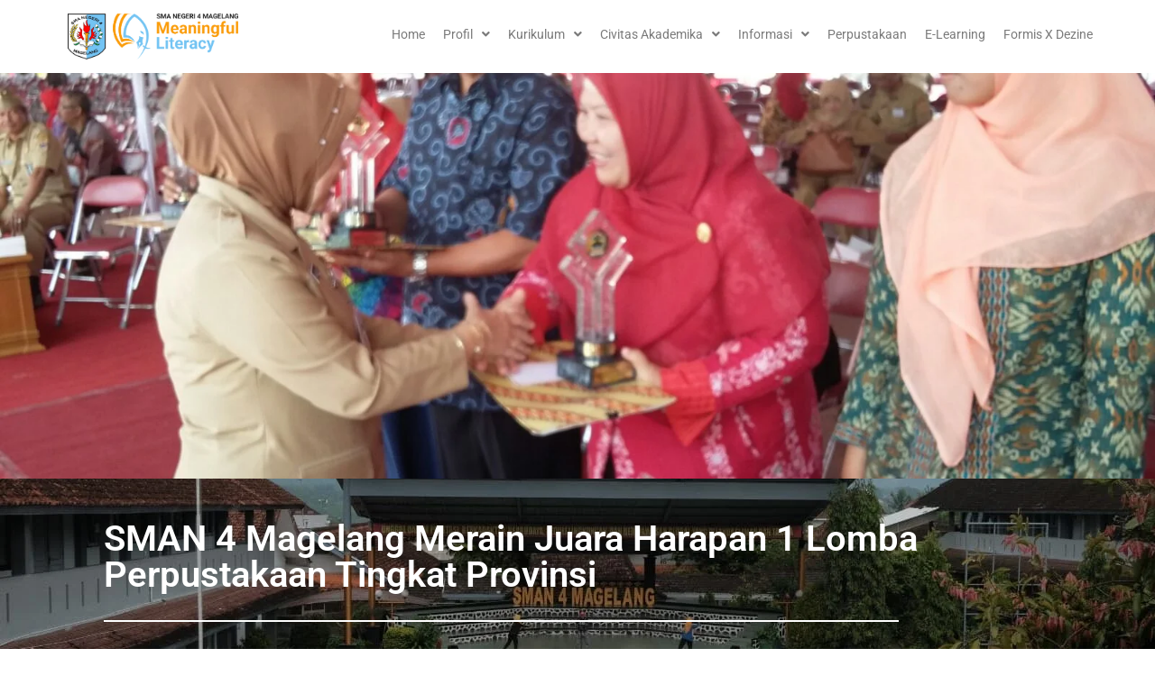

--- FILE ---
content_type: text/html; charset=UTF-8
request_url: https://sman4magelang.sch.id/sma-n-4-magelang-merain-juara-harapan-1-lomba-perpustakaan-tingkat-provinsi/
body_size: 17762
content:
<!doctype html>
<html lang="id">
<head>
	<meta charset="UTF-8">
	<meta name="viewport" content="width=device-width, initial-scale=1">
	<link rel="profile" href="https://gmpg.org/xfn/11">
	<title>SMAN 4 Magelang Merain Juara Harapan 1 Lomba Perpustakaan Tingkat Provinsi &#8211; SMAN 4 Magelang</title>
<meta name='robots' content='max-image-preview:large' />
<link rel="alternate" type="application/rss+xml" title="SMAN 4 Magelang &raquo; Feed" href="https://sman4magelang.sch.id/feed/" />
<link rel="alternate" type="application/rss+xml" title="SMAN 4 Magelang &raquo; Umpan Komentar" href="https://sman4magelang.sch.id/comments/feed/" />
<link rel="alternate" type="application/rss+xml" title="SMAN 4 Magelang &raquo; SMAN 4 Magelang Merain Juara Harapan 1 Lomba Perpustakaan Tingkat Provinsi Umpan Komentar" href="https://sman4magelang.sch.id/sma-n-4-magelang-merain-juara-harapan-1-lomba-perpustakaan-tingkat-provinsi/feed/" />
<link rel="alternate" title="oEmbed (JSON)" type="application/json+oembed" href="https://sman4magelang.sch.id/wp-json/oembed/1.0/embed?url=https%3A%2F%2Fsman4magelang.sch.id%2Fsma-n-4-magelang-merain-juara-harapan-1-lomba-perpustakaan-tingkat-provinsi%2F" />
<link rel="alternate" title="oEmbed (XML)" type="text/xml+oembed" href="https://sman4magelang.sch.id/wp-json/oembed/1.0/embed?url=https%3A%2F%2Fsman4magelang.sch.id%2Fsma-n-4-magelang-merain-juara-harapan-1-lomba-perpustakaan-tingkat-provinsi%2F&#038;format=xml" />
<style id='wp-img-auto-sizes-contain-inline-css'>
img:is([sizes=auto i],[sizes^="auto," i]){contain-intrinsic-size:3000px 1500px}
/*# sourceURL=wp-img-auto-sizes-contain-inline-css */
</style>

<style id='wp-emoji-styles-inline-css'>

	img.wp-smiley, img.emoji {
		display: inline !important;
		border: none !important;
		box-shadow: none !important;
		height: 1em !important;
		width: 1em !important;
		margin: 0 0.07em !important;
		vertical-align: -0.1em !important;
		background: none !important;
		padding: 0 !important;
	}
/*# sourceURL=wp-emoji-styles-inline-css */
</style>
<link rel='stylesheet' id='wp-block-library-css' href='https://sman4magelang.sch.id/wp-includes/css/dist/block-library/style.min.css?ver=6.9' media='all' />
<style id='wp-block-paragraph-inline-css'>
.is-small-text{font-size:.875em}.is-regular-text{font-size:1em}.is-large-text{font-size:2.25em}.is-larger-text{font-size:3em}.has-drop-cap:not(:focus):first-letter{float:left;font-size:8.4em;font-style:normal;font-weight:100;line-height:.68;margin:.05em .1em 0 0;text-transform:uppercase}body.rtl .has-drop-cap:not(:focus):first-letter{float:none;margin-left:.1em}p.has-drop-cap.has-background{overflow:hidden}:root :where(p.has-background){padding:1.25em 2.375em}:where(p.has-text-color:not(.has-link-color)) a{color:inherit}p.has-text-align-left[style*="writing-mode:vertical-lr"],p.has-text-align-right[style*="writing-mode:vertical-rl"]{rotate:180deg}
/*# sourceURL=https://sman4magelang.sch.id/wp-includes/blocks/paragraph/style.min.css */
</style>
<style id='global-styles-inline-css'>
:root{--wp--preset--aspect-ratio--square: 1;--wp--preset--aspect-ratio--4-3: 4/3;--wp--preset--aspect-ratio--3-4: 3/4;--wp--preset--aspect-ratio--3-2: 3/2;--wp--preset--aspect-ratio--2-3: 2/3;--wp--preset--aspect-ratio--16-9: 16/9;--wp--preset--aspect-ratio--9-16: 9/16;--wp--preset--color--black: #000000;--wp--preset--color--cyan-bluish-gray: #abb8c3;--wp--preset--color--white: #ffffff;--wp--preset--color--pale-pink: #f78da7;--wp--preset--color--vivid-red: #cf2e2e;--wp--preset--color--luminous-vivid-orange: #ff6900;--wp--preset--color--luminous-vivid-amber: #fcb900;--wp--preset--color--light-green-cyan: #7bdcb5;--wp--preset--color--vivid-green-cyan: #00d084;--wp--preset--color--pale-cyan-blue: #8ed1fc;--wp--preset--color--vivid-cyan-blue: #0693e3;--wp--preset--color--vivid-purple: #9b51e0;--wp--preset--gradient--vivid-cyan-blue-to-vivid-purple: linear-gradient(135deg,rgb(6,147,227) 0%,rgb(155,81,224) 100%);--wp--preset--gradient--light-green-cyan-to-vivid-green-cyan: linear-gradient(135deg,rgb(122,220,180) 0%,rgb(0,208,130) 100%);--wp--preset--gradient--luminous-vivid-amber-to-luminous-vivid-orange: linear-gradient(135deg,rgb(252,185,0) 0%,rgb(255,105,0) 100%);--wp--preset--gradient--luminous-vivid-orange-to-vivid-red: linear-gradient(135deg,rgb(255,105,0) 0%,rgb(207,46,46) 100%);--wp--preset--gradient--very-light-gray-to-cyan-bluish-gray: linear-gradient(135deg,rgb(238,238,238) 0%,rgb(169,184,195) 100%);--wp--preset--gradient--cool-to-warm-spectrum: linear-gradient(135deg,rgb(74,234,220) 0%,rgb(151,120,209) 20%,rgb(207,42,186) 40%,rgb(238,44,130) 60%,rgb(251,105,98) 80%,rgb(254,248,76) 100%);--wp--preset--gradient--blush-light-purple: linear-gradient(135deg,rgb(255,206,236) 0%,rgb(152,150,240) 100%);--wp--preset--gradient--blush-bordeaux: linear-gradient(135deg,rgb(254,205,165) 0%,rgb(254,45,45) 50%,rgb(107,0,62) 100%);--wp--preset--gradient--luminous-dusk: linear-gradient(135deg,rgb(255,203,112) 0%,rgb(199,81,192) 50%,rgb(65,88,208) 100%);--wp--preset--gradient--pale-ocean: linear-gradient(135deg,rgb(255,245,203) 0%,rgb(182,227,212) 50%,rgb(51,167,181) 100%);--wp--preset--gradient--electric-grass: linear-gradient(135deg,rgb(202,248,128) 0%,rgb(113,206,126) 100%);--wp--preset--gradient--midnight: linear-gradient(135deg,rgb(2,3,129) 0%,rgb(40,116,252) 100%);--wp--preset--font-size--small: 13px;--wp--preset--font-size--medium: 20px;--wp--preset--font-size--large: 36px;--wp--preset--font-size--x-large: 42px;--wp--preset--spacing--20: 0.44rem;--wp--preset--spacing--30: 0.67rem;--wp--preset--spacing--40: 1rem;--wp--preset--spacing--50: 1.5rem;--wp--preset--spacing--60: 2.25rem;--wp--preset--spacing--70: 3.38rem;--wp--preset--spacing--80: 5.06rem;--wp--preset--shadow--natural: 6px 6px 9px rgba(0, 0, 0, 0.2);--wp--preset--shadow--deep: 12px 12px 50px rgba(0, 0, 0, 0.4);--wp--preset--shadow--sharp: 6px 6px 0px rgba(0, 0, 0, 0.2);--wp--preset--shadow--outlined: 6px 6px 0px -3px rgb(255, 255, 255), 6px 6px rgb(0, 0, 0);--wp--preset--shadow--crisp: 6px 6px 0px rgb(0, 0, 0);}:root { --wp--style--global--content-size: 800px;--wp--style--global--wide-size: 1200px; }:where(body) { margin: 0; }.wp-site-blocks > .alignleft { float: left; margin-right: 2em; }.wp-site-blocks > .alignright { float: right; margin-left: 2em; }.wp-site-blocks > .aligncenter { justify-content: center; margin-left: auto; margin-right: auto; }:where(.wp-site-blocks) > * { margin-block-start: 24px; margin-block-end: 0; }:where(.wp-site-blocks) > :first-child { margin-block-start: 0; }:where(.wp-site-blocks) > :last-child { margin-block-end: 0; }:root { --wp--style--block-gap: 24px; }:root :where(.is-layout-flow) > :first-child{margin-block-start: 0;}:root :where(.is-layout-flow) > :last-child{margin-block-end: 0;}:root :where(.is-layout-flow) > *{margin-block-start: 24px;margin-block-end: 0;}:root :where(.is-layout-constrained) > :first-child{margin-block-start: 0;}:root :where(.is-layout-constrained) > :last-child{margin-block-end: 0;}:root :where(.is-layout-constrained) > *{margin-block-start: 24px;margin-block-end: 0;}:root :where(.is-layout-flex){gap: 24px;}:root :where(.is-layout-grid){gap: 24px;}.is-layout-flow > .alignleft{float: left;margin-inline-start: 0;margin-inline-end: 2em;}.is-layout-flow > .alignright{float: right;margin-inline-start: 2em;margin-inline-end: 0;}.is-layout-flow > .aligncenter{margin-left: auto !important;margin-right: auto !important;}.is-layout-constrained > .alignleft{float: left;margin-inline-start: 0;margin-inline-end: 2em;}.is-layout-constrained > .alignright{float: right;margin-inline-start: 2em;margin-inline-end: 0;}.is-layout-constrained > .aligncenter{margin-left: auto !important;margin-right: auto !important;}.is-layout-constrained > :where(:not(.alignleft):not(.alignright):not(.alignfull)){max-width: var(--wp--style--global--content-size);margin-left: auto !important;margin-right: auto !important;}.is-layout-constrained > .alignwide{max-width: var(--wp--style--global--wide-size);}body .is-layout-flex{display: flex;}.is-layout-flex{flex-wrap: wrap;align-items: center;}.is-layout-flex > :is(*, div){margin: 0;}body .is-layout-grid{display: grid;}.is-layout-grid > :is(*, div){margin: 0;}body{padding-top: 0px;padding-right: 0px;padding-bottom: 0px;padding-left: 0px;}a:where(:not(.wp-element-button)){text-decoration: underline;}:root :where(.wp-element-button, .wp-block-button__link){background-color: #32373c;border-width: 0;color: #fff;font-family: inherit;font-size: inherit;font-style: inherit;font-weight: inherit;letter-spacing: inherit;line-height: inherit;padding-top: calc(0.667em + 2px);padding-right: calc(1.333em + 2px);padding-bottom: calc(0.667em + 2px);padding-left: calc(1.333em + 2px);text-decoration: none;text-transform: inherit;}.has-black-color{color: var(--wp--preset--color--black) !important;}.has-cyan-bluish-gray-color{color: var(--wp--preset--color--cyan-bluish-gray) !important;}.has-white-color{color: var(--wp--preset--color--white) !important;}.has-pale-pink-color{color: var(--wp--preset--color--pale-pink) !important;}.has-vivid-red-color{color: var(--wp--preset--color--vivid-red) !important;}.has-luminous-vivid-orange-color{color: var(--wp--preset--color--luminous-vivid-orange) !important;}.has-luminous-vivid-amber-color{color: var(--wp--preset--color--luminous-vivid-amber) !important;}.has-light-green-cyan-color{color: var(--wp--preset--color--light-green-cyan) !important;}.has-vivid-green-cyan-color{color: var(--wp--preset--color--vivid-green-cyan) !important;}.has-pale-cyan-blue-color{color: var(--wp--preset--color--pale-cyan-blue) !important;}.has-vivid-cyan-blue-color{color: var(--wp--preset--color--vivid-cyan-blue) !important;}.has-vivid-purple-color{color: var(--wp--preset--color--vivid-purple) !important;}.has-black-background-color{background-color: var(--wp--preset--color--black) !important;}.has-cyan-bluish-gray-background-color{background-color: var(--wp--preset--color--cyan-bluish-gray) !important;}.has-white-background-color{background-color: var(--wp--preset--color--white) !important;}.has-pale-pink-background-color{background-color: var(--wp--preset--color--pale-pink) !important;}.has-vivid-red-background-color{background-color: var(--wp--preset--color--vivid-red) !important;}.has-luminous-vivid-orange-background-color{background-color: var(--wp--preset--color--luminous-vivid-orange) !important;}.has-luminous-vivid-amber-background-color{background-color: var(--wp--preset--color--luminous-vivid-amber) !important;}.has-light-green-cyan-background-color{background-color: var(--wp--preset--color--light-green-cyan) !important;}.has-vivid-green-cyan-background-color{background-color: var(--wp--preset--color--vivid-green-cyan) !important;}.has-pale-cyan-blue-background-color{background-color: var(--wp--preset--color--pale-cyan-blue) !important;}.has-vivid-cyan-blue-background-color{background-color: var(--wp--preset--color--vivid-cyan-blue) !important;}.has-vivid-purple-background-color{background-color: var(--wp--preset--color--vivid-purple) !important;}.has-black-border-color{border-color: var(--wp--preset--color--black) !important;}.has-cyan-bluish-gray-border-color{border-color: var(--wp--preset--color--cyan-bluish-gray) !important;}.has-white-border-color{border-color: var(--wp--preset--color--white) !important;}.has-pale-pink-border-color{border-color: var(--wp--preset--color--pale-pink) !important;}.has-vivid-red-border-color{border-color: var(--wp--preset--color--vivid-red) !important;}.has-luminous-vivid-orange-border-color{border-color: var(--wp--preset--color--luminous-vivid-orange) !important;}.has-luminous-vivid-amber-border-color{border-color: var(--wp--preset--color--luminous-vivid-amber) !important;}.has-light-green-cyan-border-color{border-color: var(--wp--preset--color--light-green-cyan) !important;}.has-vivid-green-cyan-border-color{border-color: var(--wp--preset--color--vivid-green-cyan) !important;}.has-pale-cyan-blue-border-color{border-color: var(--wp--preset--color--pale-cyan-blue) !important;}.has-vivid-cyan-blue-border-color{border-color: var(--wp--preset--color--vivid-cyan-blue) !important;}.has-vivid-purple-border-color{border-color: var(--wp--preset--color--vivid-purple) !important;}.has-vivid-cyan-blue-to-vivid-purple-gradient-background{background: var(--wp--preset--gradient--vivid-cyan-blue-to-vivid-purple) !important;}.has-light-green-cyan-to-vivid-green-cyan-gradient-background{background: var(--wp--preset--gradient--light-green-cyan-to-vivid-green-cyan) !important;}.has-luminous-vivid-amber-to-luminous-vivid-orange-gradient-background{background: var(--wp--preset--gradient--luminous-vivid-amber-to-luminous-vivid-orange) !important;}.has-luminous-vivid-orange-to-vivid-red-gradient-background{background: var(--wp--preset--gradient--luminous-vivid-orange-to-vivid-red) !important;}.has-very-light-gray-to-cyan-bluish-gray-gradient-background{background: var(--wp--preset--gradient--very-light-gray-to-cyan-bluish-gray) !important;}.has-cool-to-warm-spectrum-gradient-background{background: var(--wp--preset--gradient--cool-to-warm-spectrum) !important;}.has-blush-light-purple-gradient-background{background: var(--wp--preset--gradient--blush-light-purple) !important;}.has-blush-bordeaux-gradient-background{background: var(--wp--preset--gradient--blush-bordeaux) !important;}.has-luminous-dusk-gradient-background{background: var(--wp--preset--gradient--luminous-dusk) !important;}.has-pale-ocean-gradient-background{background: var(--wp--preset--gradient--pale-ocean) !important;}.has-electric-grass-gradient-background{background: var(--wp--preset--gradient--electric-grass) !important;}.has-midnight-gradient-background{background: var(--wp--preset--gradient--midnight) !important;}.has-small-font-size{font-size: var(--wp--preset--font-size--small) !important;}.has-medium-font-size{font-size: var(--wp--preset--font-size--medium) !important;}.has-large-font-size{font-size: var(--wp--preset--font-size--large) !important;}.has-x-large-font-size{font-size: var(--wp--preset--font-size--x-large) !important;}
/*# sourceURL=global-styles-inline-css */
</style>

<link rel='stylesheet' id='hello-elementor-css' href='https://sman4magelang.sch.id/wp-content/themes/hello-elementor/assets/css/reset.css?ver=3.4.5' media='all' />
<link rel='stylesheet' id='hello-elementor-theme-style-css' href='https://sman4magelang.sch.id/wp-content/themes/hello-elementor/assets/css/theme.css?ver=3.4.5' media='all' />
<link rel='stylesheet' id='hello-elementor-header-footer-css' href='https://sman4magelang.sch.id/wp-content/themes/hello-elementor/assets/css/header-footer.css?ver=3.4.5' media='all' />
<link rel='stylesheet' id='elementor-frontend-css' href='https://sman4magelang.sch.id/wp-content/plugins/elementor/assets/css/frontend.min.css?ver=3.31.2' media='all' />
<link rel='stylesheet' id='elementor-post-961-css' href='https://sman4magelang.sch.id/wp-content/uploads/elementor/css/post-961.css?ver=1765519235' media='all' />
<link rel='stylesheet' id='elementor-icons-css' href='https://sman4magelang.sch.id/wp-content/plugins/elementor/assets/lib/eicons/css/elementor-icons.min.css?ver=5.43.0' media='all' />
<link rel='stylesheet' id='elementor-pro-css' href='https://sman4magelang.sch.id/wp-content/plugins/elementor-pro/assets/css/frontend.min.css?ver=3.7.7' media='all' />
<link rel='stylesheet' id='elementor-post-1007-css' href='https://sman4magelang.sch.id/wp-content/uploads/elementor/css/post-1007.css?ver=1768169326' media='all' />
<link rel='stylesheet' id='elementor-post-1010-css' href='https://sman4magelang.sch.id/wp-content/uploads/elementor/css/post-1010.css?ver=1765519254' media='all' />
<link rel='stylesheet' id='elementor-post-1013-css' href='https://sman4magelang.sch.id/wp-content/uploads/elementor/css/post-1013.css?ver=1765519254' media='all' />
<link rel='stylesheet' id='tablepress-default-css' href='https://sman4magelang.sch.id/wp-content/plugins/tablepress/css/build/default.css?ver=3.1.3' media='all' />
<link rel='stylesheet' id='elementor-gf-local-roboto-css' href='http://sman4magelang.sch.id/wp-content/uploads/elementor/google-fonts/css/roboto.css?ver=1755417367' media='all' />
<link rel='stylesheet' id='elementor-gf-local-robotoslab-css' href='http://sman4magelang.sch.id/wp-content/uploads/elementor/google-fonts/css/robotoslab.css?ver=1755417374' media='all' />
<link rel='stylesheet' id='elementor-icons-shared-0-css' href='https://sman4magelang.sch.id/wp-content/plugins/elementor/assets/lib/font-awesome/css/fontawesome.min.css?ver=5.15.3' media='all' />
<link rel='stylesheet' id='elementor-icons-fa-solid-css' href='https://sman4magelang.sch.id/wp-content/plugins/elementor/assets/lib/font-awesome/css/solid.min.css?ver=5.15.3' media='all' />
<script src="https://sman4magelang.sch.id/wp-includes/js/jquery/jquery.min.js?ver=3.7.1" id="jquery-core-js"></script>
<script src="https://sman4magelang.sch.id/wp-includes/js/jquery/jquery-migrate.min.js?ver=3.4.1" id="jquery-migrate-js"></script>
<script id="3d-flip-book-client-locale-loader-js-extra">
var FB3D_CLIENT_LOCALE = {"ajaxurl":"https://sman4magelang.sch.id/wp-admin/admin-ajax.php","dictionary":{"Table of contents":"Table of contents","Close":"Close","Bookmarks":"Bookmarks","Thumbnails":"Thumbnails","Search":"Search","Share":"Share","Facebook":"Facebook","Twitter":"Twitter","Email":"Email","Play":"Play","Previous page":"Previous page","Next page":"Next page","Zoom in":"Zoom in","Zoom out":"Zoom out","Fit view":"Fit view","Auto play":"Auto play","Full screen":"Full screen","More":"More","Smart pan":"Smart pan","Single page":"Single page","Sounds":"Sounds","Stats":"Stats","Print":"Print","Download":"Download","Goto first page":"Goto first page","Goto last page":"Goto last page"},"images":"https://sman4magelang.sch.id/wp-content/plugins/interactive-3d-flipbook-powered-physics-engine/assets/images/","jsData":{"urls":[],"posts":{"ids_mis":[],"ids":[]},"pages":[],"firstPages":[],"bookCtrlProps":[],"bookTemplates":[]},"key":"3d-flip-book","pdfJS":{"pdfJsLib":"https://sman4magelang.sch.id/wp-content/plugins/interactive-3d-flipbook-powered-physics-engine/assets/js/pdf.min.js?ver=4.3.136","pdfJsWorker":"https://sman4magelang.sch.id/wp-content/plugins/interactive-3d-flipbook-powered-physics-engine/assets/js/pdf.worker.js?ver=4.3.136","stablePdfJsLib":"https://sman4magelang.sch.id/wp-content/plugins/interactive-3d-flipbook-powered-physics-engine/assets/js/stable/pdf.min.js?ver=2.5.207","stablePdfJsWorker":"https://sman4magelang.sch.id/wp-content/plugins/interactive-3d-flipbook-powered-physics-engine/assets/js/stable/pdf.worker.js?ver=2.5.207","pdfJsCMapUrl":"https://sman4magelang.sch.id/wp-content/plugins/interactive-3d-flipbook-powered-physics-engine/assets/cmaps/"},"cacheurl":"http://sman4magelang.sch.id/wp-content/uploads/3d-flip-book/cache/","pluginsurl":"https://sman4magelang.sch.id/wp-content/plugins/","pluginurl":"https://sman4magelang.sch.id/wp-content/plugins/interactive-3d-flipbook-powered-physics-engine/","thumbnailSize":{"width":"150","height":"150"},"version":"1.16.16"};
//# sourceURL=3d-flip-book-client-locale-loader-js-extra
</script>
<script src="https://sman4magelang.sch.id/wp-content/plugins/interactive-3d-flipbook-powered-physics-engine/assets/js/client-locale-loader.js?ver=1.16.16" id="3d-flip-book-client-locale-loader-js" async data-wp-strategy="async"></script>
<link rel="https://api.w.org/" href="https://sman4magelang.sch.id/wp-json/" /><link rel="alternate" title="JSON" type="application/json" href="https://sman4magelang.sch.id/wp-json/wp/v2/posts/251" /><link rel="EditURI" type="application/rsd+xml" title="RSD" href="https://sman4magelang.sch.id/xmlrpc.php?rsd" />
<meta name="generator" content="WordPress 6.9" />
<link rel="canonical" href="https://sman4magelang.sch.id/sma-n-4-magelang-merain-juara-harapan-1-lomba-perpustakaan-tingkat-provinsi/" />
<link rel='shortlink' href='https://sman4magelang.sch.id/?p=251' />
		<script>
			document.documentElement.className = document.documentElement.className.replace( 'no-js', 'js' );
		</script>
				<style>
			.no-js img.lazyload { display: none; }
			figure.wp-block-image img.lazyloading { min-width: 150px; }
							.lazyload, .lazyloading { opacity: 0; }
				.lazyloaded {
					opacity: 1;
					transition: opacity 400ms;
					transition-delay: 0ms;
				}
					</style>
		<meta name="generator" content="Elementor 3.31.2; features: additional_custom_breakpoints; settings: css_print_method-external, google_font-enabled, font_display-swap">
			<style>
				.e-con.e-parent:nth-of-type(n+4):not(.e-lazyloaded):not(.e-no-lazyload),
				.e-con.e-parent:nth-of-type(n+4):not(.e-lazyloaded):not(.e-no-lazyload) * {
					background-image: none !important;
				}
				@media screen and (max-height: 1024px) {
					.e-con.e-parent:nth-of-type(n+3):not(.e-lazyloaded):not(.e-no-lazyload),
					.e-con.e-parent:nth-of-type(n+3):not(.e-lazyloaded):not(.e-no-lazyload) * {
						background-image: none !important;
					}
				}
				@media screen and (max-height: 640px) {
					.e-con.e-parent:nth-of-type(n+2):not(.e-lazyloaded):not(.e-no-lazyload),
					.e-con.e-parent:nth-of-type(n+2):not(.e-lazyloaded):not(.e-no-lazyload) * {
						background-image: none !important;
					}
				}
			</style>
			<link rel='stylesheet' id='widget-image-css' href='https://sman4magelang.sch.id/wp-content/plugins/elementor/assets/css/widget-image.min.css?ver=3.31.2' media='all' />
<link rel='stylesheet' id='e-animation-fadeInDown-css' href='https://sman4magelang.sch.id/wp-content/plugins/elementor/assets/lib/animations/styles/fadeInDown.min.css?ver=3.31.2' media='all' />
<link rel='stylesheet' id='widget-heading-css' href='https://sman4magelang.sch.id/wp-content/plugins/elementor/assets/css/widget-heading.min.css?ver=3.31.2' media='all' />
<link rel='stylesheet' id='widget-divider-css' href='https://sman4magelang.sch.id/wp-content/plugins/elementor/assets/css/widget-divider.min.css?ver=3.31.2' media='all' />
<link rel='stylesheet' id='widget-google_maps-css' href='https://sman4magelang.sch.id/wp-content/plugins/elementor/assets/css/widget-google_maps.min.css?ver=3.31.2' media='all' />
</head>
<body class="wp-singular post-template-default single single-post postid-251 single-format-standard wp-embed-responsive wp-theme-hello-elementor hello-elementor-default elementor-default elementor-kit-961 elementor-page-1013">


<a class="skip-link screen-reader-text" href="#content">Lewati ke konten</a>

		<div data-elementor-type="header" data-elementor-id="1007" class="elementor elementor-1007 elementor-location-header">
					<div class="elementor-section-wrap">
								<section class="elementor-section elementor-top-section elementor-element elementor-element-dff203b elementor-section-full_width elementor-section-height-default elementor-section-height-default elementor-invisible" data-id="dff203b" data-element_type="section" data-settings="{&quot;animation&quot;:&quot;fadeInDown&quot;,&quot;background_background&quot;:&quot;classic&quot;,&quot;sticky&quot;:&quot;top&quot;,&quot;sticky_on&quot;:[&quot;desktop&quot;,&quot;tablet&quot;,&quot;mobile&quot;],&quot;sticky_offset&quot;:0,&quot;sticky_effects_offset&quot;:0}">
						<div class="elementor-container elementor-column-gap-extended">
					<div class="elementor-column elementor-col-33 elementor-top-column elementor-element elementor-element-2bef166" data-id="2bef166" data-element_type="column">
			<div class="elementor-widget-wrap elementor-element-populated">
						<section class="elementor-section elementor-inner-section elementor-element elementor-element-ea2c743 elementor-section-boxed elementor-section-height-default elementor-section-height-default" data-id="ea2c743" data-element_type="section">
						<div class="elementor-container elementor-column-gap-default">
					<div class="elementor-column elementor-col-100 elementor-inner-column elementor-element elementor-element-d7d4e42" data-id="d7d4e42" data-element_type="column">
			<div class="elementor-widget-wrap elementor-element-populated">
						<div class="elementor-element elementor-element-8ecfd96 elementor-widget__width-initial elementor-widget-tablet__width-initial elementor-widget elementor-widget-image" data-id="8ecfd96" data-element_type="widget" data-widget_type="image.default">
				<div class="elementor-widget-container">
																<a href="http://sman4magelang.sch.id">
							<img width="800" height="214"   alt="" data-srcset="https://sman4magelang.sch.id/wp-content/uploads/2025/07/SMAN-4-Literasi.png 993w, https://sman4magelang.sch.id/wp-content/uploads/2025/07/SMAN-4-Literasi-300x80.png 300w, https://sman4magelang.sch.id/wp-content/uploads/2025/07/SMAN-4-Literasi-768x206.png 768w"  data-src="https://sman4magelang.sch.id/wp-content/uploads/2025/07/SMAN-4-Literasi.png" data-sizes="(max-width: 800px) 100vw, 800px" class="attachment-large size-large wp-image-1963 lazyload" src="[data-uri]" /><noscript><img width="800" height="214" src="https://sman4magelang.sch.id/wp-content/uploads/2025/07/SMAN-4-Literasi.png" class="attachment-large size-large wp-image-1963" alt="" srcset="https://sman4magelang.sch.id/wp-content/uploads/2025/07/SMAN-4-Literasi.png 993w, https://sman4magelang.sch.id/wp-content/uploads/2025/07/SMAN-4-Literasi-300x80.png 300w, https://sman4magelang.sch.id/wp-content/uploads/2025/07/SMAN-4-Literasi-768x206.png 768w" sizes="(max-width: 800px) 100vw, 800px" /></noscript>								</a>
															</div>
				</div>
					</div>
		</div>
					</div>
		</section>
					</div>
		</div>
				<div class="elementor-column elementor-col-66 elementor-top-column elementor-element elementor-element-3b2e22c" data-id="3b2e22c" data-element_type="column">
			<div class="elementor-widget-wrap elementor-element-populated">
						<div class="elementor-element elementor-element-fb95969 elementor-nav-menu__align-right elementor-nav-menu--stretch elementor-widget__width-initial elementor-nav-menu--dropdown-tablet elementor-nav-menu__text-align-aside elementor-nav-menu--toggle elementor-nav-menu--burger elementor-widget elementor-widget-nav-menu" data-id="fb95969" data-element_type="widget" data-settings="{&quot;submenu_icon&quot;:{&quot;value&quot;:&quot;&lt;i class=\&quot;fas fa-angle-down\&quot;&gt;&lt;\/i&gt;&quot;,&quot;library&quot;:&quot;fa-solid&quot;},&quot;full_width&quot;:&quot;stretch&quot;,&quot;layout&quot;:&quot;horizontal&quot;,&quot;toggle&quot;:&quot;burger&quot;}" data-widget_type="nav-menu.default">
				<div class="elementor-widget-container">
								<nav migration_allowed="1" migrated="0" role="navigation" class="elementor-nav-menu--main elementor-nav-menu__container elementor-nav-menu--layout-horizontal e--pointer-underline e--animation-fade">
				<ul id="menu-1-fb95969" class="elementor-nav-menu"><li class="menu-item menu-item-type-custom menu-item-object-custom menu-item-home menu-item-38"><a href="https://sman4magelang.sch.id" class="elementor-item">Home</a></li>
<li class="menu-item menu-item-type-custom menu-item-object-custom menu-item-has-children menu-item-42"><a href="#" class="elementor-item elementor-item-anchor">Profil</a>
<ul class="sub-menu elementor-nav-menu--dropdown">
	<li class="menu-item menu-item-type-post_type menu-item-object-page menu-item-98"><a href="https://sman4magelang.sch.id/sejarah/" class="elementor-sub-item">Sejarah</a></li>
	<li class="menu-item menu-item-type-post_type menu-item-object-page menu-item-100"><a href="https://sman4magelang.sch.id/visi-misi-tujuan/" class="elementor-sub-item">Visi, Misi &#038; Tujuan</a></li>
	<li class="menu-item menu-item-type-post_type menu-item-object-page menu-item-99"><a href="https://sman4magelang.sch.id/tata-tertib/" class="elementor-sub-item">Tata Tertib</a></li>
	<li class="menu-item menu-item-type-post_type menu-item-object-page menu-item-102"><a href="https://sman4magelang.sch.id/fasilitas-sarana/" class="elementor-sub-item">Fasilitas dan Sarana</a></li>
	<li class="menu-item menu-item-type-post_type menu-item-object-page menu-item-104"><a href="https://sman4magelang.sch.id/prestasi-sekolah/" class="elementor-sub-item">Prestasi Sekolah</a></li>
	<li class="menu-item menu-item-type-post_type menu-item-object-page menu-item-105"><a href="https://sman4magelang.sch.id/prestasi-siswa/" class="elementor-sub-item">Prestasi Siswa</a></li>
</ul>
</li>
<li class="menu-item menu-item-type-custom menu-item-object-custom menu-item-has-children menu-item-572"><a href="#" class="elementor-item elementor-item-anchor">Kurikulum</a>
<ul class="sub-menu elementor-nav-menu--dropdown">
	<li class="menu-item menu-item-type-custom menu-item-object-custom menu-item-1639"><a target="_blank" href="#" class="elementor-sub-item elementor-item-anchor">Erapor Kurikulum Merdeka</a></li>
	<li class="menu-item menu-item-type-post_type menu-item-object-page menu-item-573"><a href="https://sman4magelang.sch.id/prakiraan-kegiatan-semester-genap-ta-20162017/" class="elementor-sub-item">Prakiraan Kegiatan Semester Genap TA 2024/2025</a></li>
</ul>
</li>
<li class="menu-item menu-item-type-custom menu-item-object-custom menu-item-has-children menu-item-50"><a href="#" class="elementor-item elementor-item-anchor">Civitas Akademika</a>
<ul class="sub-menu elementor-nav-menu--dropdown">
	<li class="menu-item menu-item-type-post_type menu-item-object-page menu-item-565"><a href="https://sman4magelang.sch.id/daftar-guru-mata-pelajaran/" class="elementor-sub-item">Daftar Guru Mata Pelajaran</a></li>
	<li class="menu-item menu-item-type-post_type menu-item-object-page menu-item-569"><a href="https://sman4magelang.sch.id/daftar-karyawan/" class="elementor-sub-item">Daftar Karyawan</a></li>
	<li class="menu-item menu-item-type-post_type menu-item-object-page menu-item-1199"><a href="https://sman4magelang.sch.id/daftar-siswa/" class="elementor-sub-item">Daftar Siswa</a></li>
</ul>
</li>
<li class="menu-item menu-item-type-custom menu-item-object-custom menu-item-has-children menu-item-2128"><a href="#" class="elementor-item elementor-item-anchor">Informasi</a>
<ul class="sub-menu elementor-nav-menu--dropdown">
	<li class="menu-item menu-item-type-taxonomy menu-item-object-category current-post-ancestor current-menu-parent current-post-parent menu-item-1222"><a href="https://sman4magelang.sch.id/category/berita-umum/" class="elementor-sub-item">Berita Umum</a></li>
	<li class="menu-item menu-item-type-post_type menu-item-object-3d-flip-book menu-item-1975"><a href="https://sman4magelang.sch.id/3d-flip-book/laporan-realisasi-dana-bos-tahap-1-tahun-2025/" class="elementor-sub-item">Laporan Realisasi Dana BOS Tahap 1 Tahun 2025</a></li>
	<li class="menu-item menu-item-type-post_type menu-item-object-3d-flip-book menu-item-2129"><a href="https://sman4magelang.sch.id/3d-flip-book/2121/" class="elementor-sub-item">Laporan Realisasi Dana BOS Tahap 2 Tahun 2025</a></li>
</ul>
</li>
<li class="menu-item menu-item-type-custom menu-item-object-custom menu-item-51"><a target="_blank" href="https://perpussmapa.blogspot.com/" title="blank" class="elementor-item">Perpustakaan</a></li>
<li class="menu-item menu-item-type-post_type menu-item-object-page menu-item-1399"><a href="https://sman4magelang.sch.id/e-learning/" class="elementor-item">E-Learning</a></li>
<li class="menu-item menu-item-type-post_type menu-item-object-3d-flip-book menu-item-1430"><a href="https://sman4magelang.sch.id/3d-flip-book/formis-x-dezine/" class="elementor-item">Formis X Dezine</a></li>
</ul>			</nav>
					<div class="elementor-menu-toggle" role="button" tabindex="0" aria-label="Menu Toggle" aria-expanded="false">
			<i aria-hidden="true" role="presentation" class="elementor-menu-toggle__icon--open eicon-menu-bar"></i><i aria-hidden="true" role="presentation" class="elementor-menu-toggle__icon--close eicon-close"></i>			<span class="elementor-screen-only">Menu</span>
		</div>
			<nav class="elementor-nav-menu--dropdown elementor-nav-menu__container" role="navigation" aria-hidden="true">
				<ul id="menu-2-fb95969" class="elementor-nav-menu"><li class="menu-item menu-item-type-custom menu-item-object-custom menu-item-home menu-item-38"><a href="https://sman4magelang.sch.id" class="elementor-item" tabindex="-1">Home</a></li>
<li class="menu-item menu-item-type-custom menu-item-object-custom menu-item-has-children menu-item-42"><a href="#" class="elementor-item elementor-item-anchor" tabindex="-1">Profil</a>
<ul class="sub-menu elementor-nav-menu--dropdown">
	<li class="menu-item menu-item-type-post_type menu-item-object-page menu-item-98"><a href="https://sman4magelang.sch.id/sejarah/" class="elementor-sub-item" tabindex="-1">Sejarah</a></li>
	<li class="menu-item menu-item-type-post_type menu-item-object-page menu-item-100"><a href="https://sman4magelang.sch.id/visi-misi-tujuan/" class="elementor-sub-item" tabindex="-1">Visi, Misi &#038; Tujuan</a></li>
	<li class="menu-item menu-item-type-post_type menu-item-object-page menu-item-99"><a href="https://sman4magelang.sch.id/tata-tertib/" class="elementor-sub-item" tabindex="-1">Tata Tertib</a></li>
	<li class="menu-item menu-item-type-post_type menu-item-object-page menu-item-102"><a href="https://sman4magelang.sch.id/fasilitas-sarana/" class="elementor-sub-item" tabindex="-1">Fasilitas dan Sarana</a></li>
	<li class="menu-item menu-item-type-post_type menu-item-object-page menu-item-104"><a href="https://sman4magelang.sch.id/prestasi-sekolah/" class="elementor-sub-item" tabindex="-1">Prestasi Sekolah</a></li>
	<li class="menu-item menu-item-type-post_type menu-item-object-page menu-item-105"><a href="https://sman4magelang.sch.id/prestasi-siswa/" class="elementor-sub-item" tabindex="-1">Prestasi Siswa</a></li>
</ul>
</li>
<li class="menu-item menu-item-type-custom menu-item-object-custom menu-item-has-children menu-item-572"><a href="#" class="elementor-item elementor-item-anchor" tabindex="-1">Kurikulum</a>
<ul class="sub-menu elementor-nav-menu--dropdown">
	<li class="menu-item menu-item-type-custom menu-item-object-custom menu-item-1639"><a target="_blank" href="#" class="elementor-sub-item elementor-item-anchor" tabindex="-1">Erapor Kurikulum Merdeka</a></li>
	<li class="menu-item menu-item-type-post_type menu-item-object-page menu-item-573"><a href="https://sman4magelang.sch.id/prakiraan-kegiatan-semester-genap-ta-20162017/" class="elementor-sub-item" tabindex="-1">Prakiraan Kegiatan Semester Genap TA 2024/2025</a></li>
</ul>
</li>
<li class="menu-item menu-item-type-custom menu-item-object-custom menu-item-has-children menu-item-50"><a href="#" class="elementor-item elementor-item-anchor" tabindex="-1">Civitas Akademika</a>
<ul class="sub-menu elementor-nav-menu--dropdown">
	<li class="menu-item menu-item-type-post_type menu-item-object-page menu-item-565"><a href="https://sman4magelang.sch.id/daftar-guru-mata-pelajaran/" class="elementor-sub-item" tabindex="-1">Daftar Guru Mata Pelajaran</a></li>
	<li class="menu-item menu-item-type-post_type menu-item-object-page menu-item-569"><a href="https://sman4magelang.sch.id/daftar-karyawan/" class="elementor-sub-item" tabindex="-1">Daftar Karyawan</a></li>
	<li class="menu-item menu-item-type-post_type menu-item-object-page menu-item-1199"><a href="https://sman4magelang.sch.id/daftar-siswa/" class="elementor-sub-item" tabindex="-1">Daftar Siswa</a></li>
</ul>
</li>
<li class="menu-item menu-item-type-custom menu-item-object-custom menu-item-has-children menu-item-2128"><a href="#" class="elementor-item elementor-item-anchor" tabindex="-1">Informasi</a>
<ul class="sub-menu elementor-nav-menu--dropdown">
	<li class="menu-item menu-item-type-taxonomy menu-item-object-category current-post-ancestor current-menu-parent current-post-parent menu-item-1222"><a href="https://sman4magelang.sch.id/category/berita-umum/" class="elementor-sub-item" tabindex="-1">Berita Umum</a></li>
	<li class="menu-item menu-item-type-post_type menu-item-object-3d-flip-book menu-item-1975"><a href="https://sman4magelang.sch.id/3d-flip-book/laporan-realisasi-dana-bos-tahap-1-tahun-2025/" class="elementor-sub-item" tabindex="-1">Laporan Realisasi Dana BOS Tahap 1 Tahun 2025</a></li>
	<li class="menu-item menu-item-type-post_type menu-item-object-3d-flip-book menu-item-2129"><a href="https://sman4magelang.sch.id/3d-flip-book/2121/" class="elementor-sub-item" tabindex="-1">Laporan Realisasi Dana BOS Tahap 2 Tahun 2025</a></li>
</ul>
</li>
<li class="menu-item menu-item-type-custom menu-item-object-custom menu-item-51"><a target="_blank" href="https://perpussmapa.blogspot.com/" title="blank" class="elementor-item" tabindex="-1">Perpustakaan</a></li>
<li class="menu-item menu-item-type-post_type menu-item-object-page menu-item-1399"><a href="https://sman4magelang.sch.id/e-learning/" class="elementor-item" tabindex="-1">E-Learning</a></li>
<li class="menu-item menu-item-type-post_type menu-item-object-3d-flip-book menu-item-1430"><a href="https://sman4magelang.sch.id/3d-flip-book/formis-x-dezine/" class="elementor-item" tabindex="-1">Formis X Dezine</a></li>
</ul>			</nav>
						</div>
				</div>
					</div>
		</div>
					</div>
		</section>
				<section class="elementor-section elementor-top-section elementor-element elementor-element-da8ee3f elementor-section-full_width elementor-section-stretched elementor-section-height-default elementor-section-height-default" data-id="da8ee3f" data-element_type="section" data-settings="{&quot;stretch_section&quot;:&quot;section-stretched&quot;,&quot;background_background&quot;:&quot;classic&quot;}">
						<div class="elementor-container elementor-column-gap-no">
					<div class="elementor-column elementor-col-100 elementor-top-column elementor-element elementor-element-db91ae3" data-id="db91ae3" data-element_type="column">
			<div class="elementor-widget-wrap elementor-element-populated">
						<div class="elementor-element elementor-element-6f6aab8 elementor-widget elementor-widget-theme-post-featured-image elementor-widget-image" data-id="6f6aab8" data-element_type="widget" data-widget_type="theme-post-featured-image.default">
				<div class="elementor-widget-container">
															<img width="1600" height="900"   alt="" data-srcset="https://sman4magelang.sch.id/wp-content/uploads/2015/08/IMG-20150815-WA0005.jpg 1600w, https://sman4magelang.sch.id/wp-content/uploads/2015/08/IMG-20150815-WA0005-300x169.jpg 300w, https://sman4magelang.sch.id/wp-content/uploads/2015/08/IMG-20150815-WA0005-1024x576.jpg 1024w"  data-src="https://sman4magelang.sch.id/wp-content/uploads/2015/08/IMG-20150815-WA0005.jpg" data-sizes="(max-width: 1600px) 100vw, 1600px" class="attachment-full size-full wp-image-252 lazyload" src="[data-uri]" /><noscript><img width="1600" height="900" src="https://sman4magelang.sch.id/wp-content/uploads/2015/08/IMG-20150815-WA0005.jpg" class="attachment-full size-full wp-image-252" alt="" srcset="https://sman4magelang.sch.id/wp-content/uploads/2015/08/IMG-20150815-WA0005.jpg 1600w, https://sman4magelang.sch.id/wp-content/uploads/2015/08/IMG-20150815-WA0005-300x169.jpg 300w, https://sman4magelang.sch.id/wp-content/uploads/2015/08/IMG-20150815-WA0005-1024x576.jpg 1024w" sizes="(max-width: 1600px) 100vw, 1600px" /></noscript>															</div>
				</div>
					</div>
		</div>
					</div>
		</section>
				<section class="elementor-section elementor-top-section elementor-element elementor-element-8e564d9 elementor-section-full_width elementor-section-height-min-height elementor-section-items-stretch elementor-section-content-middle elementor-section-height-default" data-id="8e564d9" data-element_type="section">
						<div class="elementor-container elementor-column-gap-no">
					<div class="elementor-column elementor-col-100 elementor-top-column elementor-element elementor-element-46b6cd9" data-id="46b6cd9" data-element_type="column" data-settings="{&quot;background_background&quot;:&quot;classic&quot;}">
			<div class="elementor-widget-wrap elementor-element-populated">
					<div class="elementor-background-overlay"></div>
						<div class="elementor-element elementor-element-186ded0 elementor-widget elementor-widget-theme-post-title elementor-page-title elementor-widget-heading" data-id="186ded0" data-element_type="widget" data-widget_type="theme-post-title.default">
				<div class="elementor-widget-container">
					<h1 class="elementor-heading-title elementor-size-default">SMAN 4 Magelang Merain Juara Harapan 1 Lomba Perpustakaan Tingkat Provinsi</h1>				</div>
				</div>
				<div class="elementor-element elementor-element-69e0868 elementor-widget-divider--view-line elementor-widget elementor-widget-divider" data-id="69e0868" data-element_type="widget" data-widget_type="divider.default">
				<div class="elementor-widget-container">
							<div class="elementor-divider">
			<span class="elementor-divider-separator">
						</span>
		</div>
						</div>
				</div>
					</div>
		</div>
					</div>
		</section>
							</div>
				</div>
				<div data-elementor-type="single-page" data-elementor-id="1013" class="elementor elementor-1013 elementor-location-single post-251 post type-post status-publish format-standard has-post-thumbnail hentry category-berita-umum">
					<div class="elementor-section-wrap">
								<section class="elementor-section elementor-top-section elementor-element elementor-element-a1e4f31 elementor-section-boxed elementor-section-height-default elementor-section-height-default" data-id="a1e4f31" data-element_type="section">
						<div class="elementor-container elementor-column-gap-default">
					<div class="elementor-column elementor-col-50 elementor-top-column elementor-element elementor-element-443c18f" data-id="443c18f" data-element_type="column">
			<div class="elementor-widget-wrap elementor-element-populated">
						<div class="elementor-element elementor-element-d21fb03 elementor-widget elementor-widget-theme-post-content" data-id="d21fb03" data-element_type="widget" data-widget_type="theme-post-content.default">
				<div class="elementor-widget-container">
					<p><a href="https://sman4magelang.online/v2/wp-content/uploads/2015/08/IMG-20150815-WA0005.jpg"><img fetchpriority="high" fetchpriority="high" decoding="async"   alt="IMG-20150815-WA0005" width="300" height="169" data-srcset="https://sman4magelang.sch.id/wp-content/uploads/2015/08/IMG-20150815-WA0005-300x169.jpg 300w, https://sman4magelang.sch.id/wp-content/uploads/2015/08/IMG-20150815-WA0005-1024x576.jpg 1024w, https://sman4magelang.sch.id/wp-content/uploads/2015/08/IMG-20150815-WA0005.jpg 1600w"  data-src="https://sman4magelang.online/v2/wp-content/uploads/2015/08/IMG-20150815-WA0005-300x169.jpg" data-sizes="(max-width: 300px) 100vw, 300px" class="alignnone size-medium wp-image-252 lazyload" src="[data-uri]" /><noscript><img fetchpriority="high" fetchpriority="high" decoding="async" class="alignnone size-medium wp-image-252" src="https://sman4magelang.online/v2/wp-content/uploads/2015/08/IMG-20150815-WA0005-300x169.jpg" alt="IMG-20150815-WA0005" width="300" height="169" srcset="https://sman4magelang.sch.id/wp-content/uploads/2015/08/IMG-20150815-WA0005-300x169.jpg 300w, https://sman4magelang.sch.id/wp-content/uploads/2015/08/IMG-20150815-WA0005-1024x576.jpg 1024w, https://sman4magelang.sch.id/wp-content/uploads/2015/08/IMG-20150815-WA0005.jpg 1600w" sizes="(max-width: 300px) 100vw, 300px" /></noscript></a></p>
<p>Setelah sukses mearih Juara  I dalam Lomba Perpustakaan SMA/SMK tingkat kota Magelang, SMA N 4 Magelang berkesempatan mewakili Kota Magelang maju dalam Lomba Perpustakaan SMA/SMK tingkat Provinsi Jawa Tengah. Sebuah prestasi yang membanggakan dimana pada perhelatan itu SMA N 4 Magelang berhasil meraih juara Harapan I. Sebuah tantangan dan harapan agar keberadaan Perpustakaan SMA N 4 Magelang sebagai salah satu sumber belajar dapat berkontribusi dalam pencapaian kompetensi akademis yang maksimal.</p>
				</div>
				</div>
					</div>
		</div>
				<div class="elementor-column elementor-col-50 elementor-top-column elementor-element elementor-element-6e04ef8" data-id="6e04ef8" data-element_type="column">
			<div class="elementor-widget-wrap elementor-element-populated">
						<div class="elementor-element elementor-element-2cc55d7 elementor-grid-1 elementor-grid-tablet-2 elementor-grid-mobile-1 elementor-posts--thumbnail-top elementor-widget elementor-widget-posts" data-id="2cc55d7" data-element_type="widget" data-settings="{&quot;classic_columns&quot;:&quot;1&quot;,&quot;classic_columns_tablet&quot;:&quot;2&quot;,&quot;classic_columns_mobile&quot;:&quot;1&quot;,&quot;classic_row_gap&quot;:{&quot;unit&quot;:&quot;px&quot;,&quot;size&quot;:35,&quot;sizes&quot;:[]},&quot;classic_row_gap_tablet&quot;:{&quot;unit&quot;:&quot;px&quot;,&quot;size&quot;:&quot;&quot;,&quot;sizes&quot;:[]},&quot;classic_row_gap_mobile&quot;:{&quot;unit&quot;:&quot;px&quot;,&quot;size&quot;:&quot;&quot;,&quot;sizes&quot;:[]}}" data-widget_type="posts.classic">
				<div class="elementor-widget-container">
							<div class="elementor-posts-container elementor-posts elementor-posts--skin-classic elementor-grid">
				<article class="elementor-post elementor-grid-item post-739 post type-post status-publish format-standard has-post-thumbnail hentry category-berita-umum">
				<a class="elementor-post__thumbnail__link" href="https://sman4magelang.sch.id/raihan-prestasi-pencak-silat-pada-popda-kota-magelang-tahun-2022/" >
			<div class="elementor-post__thumbnail"><img loading="lazy" width="150" height="150"   alt="" data-src="https://sman4magelang.sch.id/wp-content/uploads/2016/06/LOGO-SMAPA-150x150.jpg" class="attachment-thumbnail size-thumbnail wp-image-501 lazyload" src="[data-uri]" /><noscript><img loading="lazy" width="150" height="150" src="https://sman4magelang.sch.id/wp-content/uploads/2016/06/LOGO-SMAPA-150x150.jpg" class="attachment-thumbnail size-thumbnail wp-image-501" alt="" /></noscript></div>
		</a>
				<div class="elementor-post__text">
				<h3 class="elementor-post__title">
			<a href="https://sman4magelang.sch.id/raihan-prestasi-pencak-silat-pada-popda-kota-magelang-tahun-2022/" >
				Raihan Prestasi Pencak Silat pada POPDA Kota Magelang Tahun 2022			</a>
		</h3>
				<div class="elementor-post__meta-data">
					<span class="elementor-post-date">
			14/04/2022		</span>
				<span class="elementor-post-avatar">
			Tidak ada komentar		</span>
				</div>
				<div class="elementor-post__excerpt">
			<p>Pada awal tahun 2022 ini, cabang olahraga pencak silat menyambut dengan kemenangannya pada POPDA Kota Magelang tahun 2022. Dalam kategori</p>
		</div>
		
		<a class="elementor-post__read-more" href="https://sman4magelang.sch.id/raihan-prestasi-pencak-silat-pada-popda-kota-magelang-tahun-2022/" >
			Read More »		</a>

				</div>
				</article>
				<article class="elementor-post elementor-grid-item post-1101 post type-post status-publish format-standard hentry category-berita-umum tag-perjumsa">
				<div class="elementor-post__text">
				<h3 class="elementor-post__title">
			<a href="https://sman4magelang.sch.id/melatih-kedisiplinan-dengan-perjumsa/" >
				Melatih Kedisiplinan dengan PERJUMSA			</a>
		</h3>
				<div class="elementor-post__meta-data">
					<span class="elementor-post-date">
			06/11/2023		</span>
				<span class="elementor-post-avatar">
			Tidak ada komentar		</span>
				</div>
				<div class="elementor-post__excerpt">
			<p>PERJUMSA atau Perkemahan Jumat-Sabtu adalah salah satu program kerja turun-temurun yang diselenggarakan oleh Bantara. Meskipun acara ini dilaksanakan satu tahun</p>
		</div>
		
		<a class="elementor-post__read-more" href="https://sman4magelang.sch.id/melatih-kedisiplinan-dengan-perjumsa/" >
			Read More »		</a>

				</div>
				</article>
				<article class="elementor-post elementor-grid-item post-21 post type-post status-publish format-standard has-post-thumbnail hentry category-berita-umum">
				<a class="elementor-post__thumbnail__link" href="https://sman4magelang.sch.id/nata-prima-smapa/" >
			<div class="elementor-post__thumbnail"><img loading="lazy" width="150" height="150"   alt="Nata Prima SMAPA" data-src="https://sman4magelang.sch.id/wp-content/uploads/2015/05/nata-prima-150x150.jpg" class="attachment-thumbnail size-thumbnail wp-image-9 lazyload" src="[data-uri]" /><noscript><img loading="lazy" width="150" height="150" src="https://sman4magelang.sch.id/wp-content/uploads/2015/05/nata-prima-150x150.jpg" class="attachment-thumbnail size-thumbnail wp-image-9" alt="Nata Prima SMAPA" /></noscript></div>
		</a>
				<div class="elementor-post__text">
				<h3 class="elementor-post__title">
			<a href="https://sman4magelang.sch.id/nata-prima-smapa/" >
				Nata Prima SMAPA			</a>
		</h3>
				<div class="elementor-post__meta-data">
					<span class="elementor-post-date">
			07/05/2015		</span>
				<span class="elementor-post-avatar">
			Tidak ada komentar		</span>
				</div>
				<div class="elementor-post__excerpt">
			<p>Merupakan praktek pelajaran biologi kelas 10 yang menghasilkan produk Nata Prima, yang bahannya berasal dari manyon atau air limbah tahu</p>
		</div>
		
		<a class="elementor-post__read-more" href="https://sman4magelang.sch.id/nata-prima-smapa/" >
			Read More »		</a>

				</div>
				</article>
				<article class="elementor-post elementor-grid-item post-461 post type-post status-publish format-standard has-post-thumbnail hentry category-berita-umum">
				<a class="elementor-post__thumbnail__link" href="https://sman4magelang.sch.id/pemilihan-bintang-perpustakaan/" >
			<div class="elementor-post__thumbnail"><img loading="lazy" width="150" height="150"   alt="" data-src="https://sman4magelang.sch.id/wp-content/uploads/2016/04/HTJ6p3Q3-150x150.jpg" class="attachment-thumbnail size-thumbnail wp-image-462 lazyload" src="[data-uri]" /><noscript><img loading="lazy" width="150" height="150" src="https://sman4magelang.sch.id/wp-content/uploads/2016/04/HTJ6p3Q3-150x150.jpg" class="attachment-thumbnail size-thumbnail wp-image-462" alt="" /></noscript></div>
		</a>
				<div class="elementor-post__text">
				<h3 class="elementor-post__title">
			<a href="https://sman4magelang.sch.id/pemilihan-bintang-perpustakaan/" >
				Pemilihan Bintang Perpustakaan			</a>
		</h3>
				<div class="elementor-post__meta-data">
					<span class="elementor-post-date">
			30/03/2016		</span>
				<span class="elementor-post-avatar">
			Tidak ada komentar		</span>
				</div>
				<div class="elementor-post__excerpt">
			<p>n/a</p>
		</div>
		
		<a class="elementor-post__read-more" href="https://sman4magelang.sch.id/pemilihan-bintang-perpustakaan/" >
			Read More »		</a>

				</div>
				</article>
				<article class="elementor-post elementor-grid-item post-1508 post type-post status-publish format-standard hentry category-berita-umum">
				<div class="elementor-post__text">
				<h3 class="elementor-post__title">
			<a href="https://sman4magelang.sch.id/classmeet-sman-4-magelang-2/" >
				CLASSMEET SMAN 4 MAGELANG			</a>
		</h3>
				<div class="elementor-post__meta-data">
					<span class="elementor-post-date">
			11/09/2024		</span>
				<span class="elementor-post-avatar">
			Tidak ada komentar		</span>
				</div>
				<div class="elementor-post__excerpt">
			<p>SMAN 4 Magelang usai kegiatan penilaian akhir semester mengadakan classmeet yang memiliki tema Askadakara Sanjaya : bersinar selamanya untuk meraih</p>
		</div>
		
		<a class="elementor-post__read-more" href="https://sman4magelang.sch.id/classmeet-sman-4-magelang-2/" >
			Read More »		</a>

				</div>
				</article>
				<article class="elementor-post elementor-grid-item post-1479 post type-post status-publish format-standard hentry category-berita-umum">
				<div class="elementor-post__text">
				<h3 class="elementor-post__title">
			<a href="https://sman4magelang.sch.id/merayakan-hut-sman-4-kota-magelang-melalui-smapamorfosa-2/" >
				Merayakan HUT SMAN 4 Kota Magelang Melalui “SMAPAMORFOSA”			</a>
		</h3>
				<div class="elementor-post__meta-data">
					<span class="elementor-post-date">
			11/09/2024		</span>
				<span class="elementor-post-avatar">
			Tidak ada komentar		</span>
				</div>
				<div class="elementor-post__excerpt">
			<p>SMAPAMORFOSA merupakan acara tahunan guna merayakan hari ulang tahun SMAN 4 Kota Magelang. SMAPAMORFOSA atau yang lebih dikenal dengan Smapor</p>
		</div>
		
		<a class="elementor-post__read-more" href="https://sman4magelang.sch.id/merayakan-hut-sman-4-kota-magelang-melalui-smapamorfosa-2/" >
			Read More »		</a>

				</div>
				</article>
				</div>


		
						</div>
				</div>
					</div>
		</div>
					</div>
		</section>
							</div>
				</div>
				<div data-elementor-type="footer" data-elementor-id="1010" class="elementor elementor-1010 elementor-location-footer">
					<div class="elementor-section-wrap">
								<section class="elementor-section elementor-top-section elementor-element elementor-element-de2b418 elementor-section-content-middle elementor-section-boxed elementor-section-height-default elementor-section-height-default" data-id="de2b418" data-element_type="section" data-settings="{&quot;background_background&quot;:&quot;classic&quot;}">
						<div class="elementor-container elementor-column-gap-no">
					<div class="elementor-column elementor-col-50 elementor-top-column elementor-element elementor-element-acc3638" data-id="acc3638" data-element_type="column">
			<div class="elementor-widget-wrap elementor-element-populated">
						<div class="elementor-element elementor-element-1a9e2cd elementor-widget elementor-widget-heading" data-id="1a9e2cd" data-element_type="widget" data-widget_type="heading.default">
				<div class="elementor-widget-container">
					<h3 class="elementor-heading-title elementor-size-default">Bergabunglah bersama kami</h3>				</div>
				</div>
					</div>
		</div>
				<div class="elementor-column elementor-col-50 elementor-top-column elementor-element elementor-element-5e5189d" data-id="5e5189d" data-element_type="column">
			<div class="elementor-widget-wrap elementor-element-populated">
						<div class="elementor-element elementor-element-671d004 elementor-widget elementor-widget-google_maps" data-id="671d004" data-element_type="widget" data-widget_type="google_maps.default">
				<div class="elementor-widget-container">
							<div class="elementor-custom-embed">
			<iframe loading="lazy"
					
					title="Sma n 4 magelang"
					aria-label="Sma n 4 magelang"
			 data-src="https://maps.google.com/maps?q=Sma%20n%204%20magelang&#038;t=m&#038;z=13&#038;output=embed&#038;iwloc=near" class="lazyload" src="[data-uri]"></iframe>
		</div>
						</div>
				</div>
					</div>
		</div>
					</div>
		</section>
				<section class="elementor-section elementor-top-section elementor-element elementor-element-72c769e elementor-section-boxed elementor-section-height-default elementor-section-height-default" data-id="72c769e" data-element_type="section" data-settings="{&quot;background_background&quot;:&quot;classic&quot;}">
						<div class="elementor-container elementor-column-gap-default">
					<div class="elementor-column elementor-col-100 elementor-top-column elementor-element elementor-element-c1d5faa" data-id="c1d5faa" data-element_type="column">
			<div class="elementor-widget-wrap elementor-element-populated">
						<div class="elementor-element elementor-element-e22cf8a elementor-widget elementor-widget-text-editor" data-id="e22cf8a" data-element_type="widget" data-widget_type="text-editor.default">
				<div class="elementor-widget-container">
									<p>Copyright © 2023 | SMAN 4 Kota Magelang</p>								</div>
				</div>
					</div>
		</div>
					</div>
		</section>
							</div>
				</div>
		
<script type="speculationrules">
{"prefetch":[{"source":"document","where":{"and":[{"href_matches":"/*"},{"not":{"href_matches":["/wp-*.php","/wp-admin/*","/wp-content/uploads/*","/wp-content/*","/wp-content/plugins/*","/wp-content/themes/hello-elementor/*","/*\\?(.+)"]}},{"not":{"selector_matches":"a[rel~=\"nofollow\"]"}},{"not":{"selector_matches":".no-prefetch, .no-prefetch a"}}]},"eagerness":"conservative"}]}
</script>
			<script>
				const lazyloadRunObserver = () => {
					const lazyloadBackgrounds = document.querySelectorAll( `.e-con.e-parent:not(.e-lazyloaded)` );
					const lazyloadBackgroundObserver = new IntersectionObserver( ( entries ) => {
						entries.forEach( ( entry ) => {
							if ( entry.isIntersecting ) {
								let lazyloadBackground = entry.target;
								if( lazyloadBackground ) {
									lazyloadBackground.classList.add( 'e-lazyloaded' );
								}
								lazyloadBackgroundObserver.unobserve( entry.target );
							}
						});
					}, { rootMargin: '200px 0px 200px 0px' } );
					lazyloadBackgrounds.forEach( ( lazyloadBackground ) => {
						lazyloadBackgroundObserver.observe( lazyloadBackground );
					} );
				};
				const events = [
					'DOMContentLoaded',
					'elementor/lazyload/observe',
				];
				events.forEach( ( event ) => {
					document.addEventListener( event, lazyloadRunObserver );
				} );
			</script>
			<script src="https://sman4magelang.sch.id/wp-content/themes/hello-elementor/assets/js/hello-frontend.js?ver=3.4.5" id="hello-theme-frontend-js"></script>
<script src="https://sman4magelang.sch.id/wp-content/plugins/wp-smush-pro/app/assets/js/smush-lazy-load.min.js?ver=3.9.1" id="smush-lazy-load-js"></script>
<script src="https://sman4magelang.sch.id/wp-content/plugins/elementor/assets/js/webpack.runtime.min.js?ver=3.31.2" id="elementor-webpack-runtime-js"></script>
<script src="https://sman4magelang.sch.id/wp-content/plugins/elementor/assets/js/frontend-modules.min.js?ver=3.31.2" id="elementor-frontend-modules-js"></script>
<script src="https://sman4magelang.sch.id/wp-includes/js/jquery/ui/core.min.js?ver=1.13.3" id="jquery-ui-core-js"></script>
<script id="elementor-frontend-js-before">
var elementorFrontendConfig = {"environmentMode":{"edit":false,"wpPreview":false,"isScriptDebug":false},"i18n":{"shareOnFacebook":"Bagikan di Facebook","shareOnTwitter":"Bagikan di Twitter","pinIt":"Buat Pin","download":"Unduh","downloadImage":"Unduh gambar","fullscreen":"Layar Penuh","zoom":"Perbesar","share":"Bagikan","playVideo":"Putar Video","previous":"Sebelumnya","next":"Selanjutnya","close":"Tutup","a11yCarouselPrevSlideMessage":"Slide sebelumnya","a11yCarouselNextSlideMessage":"Slide selanjutnya","a11yCarouselFirstSlideMessage":"This is the first slide","a11yCarouselLastSlideMessage":"This is the last slide","a11yCarouselPaginationBulletMessage":"Go to slide"},"is_rtl":false,"breakpoints":{"xs":0,"sm":480,"md":768,"lg":1025,"xl":1440,"xxl":1600},"responsive":{"breakpoints":{"mobile":{"label":"Mobile Portrait","value":767,"default_value":767,"direction":"max","is_enabled":true},"mobile_extra":{"label":"Mobile Landscape","value":880,"default_value":880,"direction":"max","is_enabled":false},"tablet":{"label":"Tablet Portrait","value":1024,"default_value":1024,"direction":"max","is_enabled":true},"tablet_extra":{"label":"Tablet Landscape","value":1200,"default_value":1200,"direction":"max","is_enabled":false},"laptop":{"label":"Laptop","value":1366,"default_value":1366,"direction":"max","is_enabled":false},"widescreen":{"label":"Layar lebar","value":2400,"default_value":2400,"direction":"min","is_enabled":false}},"hasCustomBreakpoints":false},"version":"3.31.2","is_static":false,"experimentalFeatures":{"additional_custom_breakpoints":true,"theme_builder_v2":true,"hello-theme-header-footer":true,"home_screen":true,"global_classes_should_enforce_capabilities":true,"e_variables":true,"cloud-library":true,"e_opt_in_v4_page":true,"page-transitions":true,"notes":true,"form-submissions":true,"e_scroll_snap":true},"urls":{"assets":"https:\/\/sman4magelang.sch.id\/wp-content\/plugins\/elementor\/assets\/","ajaxurl":"https:\/\/sman4magelang.sch.id\/wp-admin\/admin-ajax.php","uploadUrl":"http:\/\/sman4magelang.sch.id\/wp-content\/uploads"},"nonces":{"floatingButtonsClickTracking":"ac7b5ee80f"},"swiperClass":"swiper","settings":{"page":[],"editorPreferences":[]},"kit":{"active_breakpoints":["viewport_mobile","viewport_tablet"],"global_image_lightbox":"yes","lightbox_enable_counter":"yes","lightbox_enable_fullscreen":"yes","lightbox_enable_zoom":"yes","lightbox_enable_share":"yes","lightbox_title_src":"title","lightbox_description_src":"description","hello_header_logo_type":"title","hello_header_menu_layout":"horizontal","hello_footer_logo_type":"logo"},"post":{"id":251,"title":"SMAN%204%20Magelang%20Merain%20Juara%20Harapan%201%20Lomba%20Perpustakaan%20Tingkat%20Provinsi%20%E2%80%93%20SMAN%204%20Magelang","excerpt":"","featuredImage":"https:\/\/sman4magelang.sch.id\/wp-content\/uploads\/2015\/08\/IMG-20150815-WA0005-1024x576.jpg"}};
//# sourceURL=elementor-frontend-js-before
</script>
<script src="https://sman4magelang.sch.id/wp-content/plugins/elementor/assets/js/frontend.min.js?ver=3.31.2" id="elementor-frontend-js"></script>
<script src="https://sman4magelang.sch.id/wp-content/plugins/elementor-pro/assets/lib/smartmenus/jquery.smartmenus.min.js?ver=1.0.1" id="smartmenus-js"></script>
<script src="https://sman4magelang.sch.id/wp-includes/js/imagesloaded.min.js?ver=5.0.0" id="imagesloaded-js"></script>
<script src="https://sman4magelang.sch.id/wp-content/plugins/elementor-pro/assets/js/webpack-pro.runtime.min.js?ver=3.7.7" id="elementor-pro-webpack-runtime-js"></script>
<script src="https://sman4magelang.sch.id/wp-includes/js/dist/hooks.min.js?ver=dd5603f07f9220ed27f1" id="wp-hooks-js"></script>
<script src="https://sman4magelang.sch.id/wp-includes/js/dist/i18n.min.js?ver=c26c3dc7bed366793375" id="wp-i18n-js"></script>
<script id="wp-i18n-js-after">
wp.i18n.setLocaleData( { 'text direction\u0004ltr': [ 'ltr' ] } );
//# sourceURL=wp-i18n-js-after
</script>
<script id="elementor-pro-frontend-js-before">
var ElementorProFrontendConfig = {"ajaxurl":"https:\/\/sman4magelang.sch.id\/wp-admin\/admin-ajax.php","nonce":"cf6d6671ed","urls":{"assets":"https:\/\/sman4magelang.sch.id\/wp-content\/plugins\/elementor-pro\/assets\/","rest":"https:\/\/sman4magelang.sch.id\/wp-json\/"},"shareButtonsNetworks":{"facebook":{"title":"Facebook","has_counter":true},"twitter":{"title":"Twitter"},"linkedin":{"title":"LinkedIn","has_counter":true},"pinterest":{"title":"Pinterest","has_counter":true},"reddit":{"title":"Reddit","has_counter":true},"vk":{"title":"VK","has_counter":true},"odnoklassniki":{"title":"OK","has_counter":true},"tumblr":{"title":"Tumblr"},"digg":{"title":"Digg"},"skype":{"title":"Skype"},"stumbleupon":{"title":"StumbleUpon","has_counter":true},"mix":{"title":"Mix"},"telegram":{"title":"Telegram"},"pocket":{"title":"Pocket","has_counter":true},"xing":{"title":"XING","has_counter":true},"whatsapp":{"title":"WhatsApp"},"email":{"title":"Email"},"print":{"title":"Print"}},"facebook_sdk":{"lang":"id_ID","app_id":""},"lottie":{"defaultAnimationUrl":"https:\/\/sman4magelang.sch.id\/wp-content\/plugins\/elementor-pro\/modules\/lottie\/assets\/animations\/default.json"}};
//# sourceURL=elementor-pro-frontend-js-before
</script>
<script src="https://sman4magelang.sch.id/wp-content/plugins/elementor-pro/assets/js/frontend.min.js?ver=3.7.7" id="elementor-pro-frontend-js"></script>
<script src="https://sman4magelang.sch.id/wp-content/plugins/elementor-pro/assets/js/preloaded-elements-handlers.min.js?ver=3.7.7" id="pro-preloaded-elements-handlers-js"></script>
<script src="https://sman4magelang.sch.id/wp-content/plugins/elementor-pro/assets/lib/sticky/jquery.sticky.min.js?ver=3.7.7" id="e-sticky-js"></script>
<script id="wp-emoji-settings" type="application/json">
{"baseUrl":"https://s.w.org/images/core/emoji/17.0.2/72x72/","ext":".png","svgUrl":"https://s.w.org/images/core/emoji/17.0.2/svg/","svgExt":".svg","source":{"concatemoji":"https://sman4magelang.sch.id/wp-includes/js/wp-emoji-release.min.js?ver=6.9"}}
</script>
<script type="module">
/*! This file is auto-generated */
const a=JSON.parse(document.getElementById("wp-emoji-settings").textContent),o=(window._wpemojiSettings=a,"wpEmojiSettingsSupports"),s=["flag","emoji"];function i(e){try{var t={supportTests:e,timestamp:(new Date).valueOf()};sessionStorage.setItem(o,JSON.stringify(t))}catch(e){}}function c(e,t,n){e.clearRect(0,0,e.canvas.width,e.canvas.height),e.fillText(t,0,0);t=new Uint32Array(e.getImageData(0,0,e.canvas.width,e.canvas.height).data);e.clearRect(0,0,e.canvas.width,e.canvas.height),e.fillText(n,0,0);const a=new Uint32Array(e.getImageData(0,0,e.canvas.width,e.canvas.height).data);return t.every((e,t)=>e===a[t])}function p(e,t){e.clearRect(0,0,e.canvas.width,e.canvas.height),e.fillText(t,0,0);var n=e.getImageData(16,16,1,1);for(let e=0;e<n.data.length;e++)if(0!==n.data[e])return!1;return!0}function u(e,t,n,a){switch(t){case"flag":return n(e,"\ud83c\udff3\ufe0f\u200d\u26a7\ufe0f","\ud83c\udff3\ufe0f\u200b\u26a7\ufe0f")?!1:!n(e,"\ud83c\udde8\ud83c\uddf6","\ud83c\udde8\u200b\ud83c\uddf6")&&!n(e,"\ud83c\udff4\udb40\udc67\udb40\udc62\udb40\udc65\udb40\udc6e\udb40\udc67\udb40\udc7f","\ud83c\udff4\u200b\udb40\udc67\u200b\udb40\udc62\u200b\udb40\udc65\u200b\udb40\udc6e\u200b\udb40\udc67\u200b\udb40\udc7f");case"emoji":return!a(e,"\ud83e\u1fac8")}return!1}function f(e,t,n,a){let r;const o=(r="undefined"!=typeof WorkerGlobalScope&&self instanceof WorkerGlobalScope?new OffscreenCanvas(300,150):document.createElement("canvas")).getContext("2d",{willReadFrequently:!0}),s=(o.textBaseline="top",o.font="600 32px Arial",{});return e.forEach(e=>{s[e]=t(o,e,n,a)}),s}function r(e){var t=document.createElement("script");t.src=e,t.defer=!0,document.head.appendChild(t)}a.supports={everything:!0,everythingExceptFlag:!0},new Promise(t=>{let n=function(){try{var e=JSON.parse(sessionStorage.getItem(o));if("object"==typeof e&&"number"==typeof e.timestamp&&(new Date).valueOf()<e.timestamp+604800&&"object"==typeof e.supportTests)return e.supportTests}catch(e){}return null}();if(!n){if("undefined"!=typeof Worker&&"undefined"!=typeof OffscreenCanvas&&"undefined"!=typeof URL&&URL.createObjectURL&&"undefined"!=typeof Blob)try{var e="postMessage("+f.toString()+"("+[JSON.stringify(s),u.toString(),c.toString(),p.toString()].join(",")+"));",a=new Blob([e],{type:"text/javascript"});const r=new Worker(URL.createObjectURL(a),{name:"wpTestEmojiSupports"});return void(r.onmessage=e=>{i(n=e.data),r.terminate(),t(n)})}catch(e){}i(n=f(s,u,c,p))}t(n)}).then(e=>{for(const n in e)a.supports[n]=e[n],a.supports.everything=a.supports.everything&&a.supports[n],"flag"!==n&&(a.supports.everythingExceptFlag=a.supports.everythingExceptFlag&&a.supports[n]);var t;a.supports.everythingExceptFlag=a.supports.everythingExceptFlag&&!a.supports.flag,a.supports.everything||((t=a.source||{}).concatemoji?r(t.concatemoji):t.wpemoji&&t.twemoji&&(r(t.twemoji),r(t.wpemoji)))});
//# sourceURL=https://sman4magelang.sch.id/wp-includes/js/wp-emoji-loader.min.js
</script>

</body>
</html>


<!-- Page cached by LiteSpeed Cache 7.7 on 2026-01-27 13:03:14 -->

--- FILE ---
content_type: text/css
request_url: https://sman4magelang.sch.id/wp-content/uploads/elementor/css/post-1007.css?ver=1768169326
body_size: 1434
content:
.elementor-1007 .elementor-element.elementor-element-dff203b:not(.elementor-motion-effects-element-type-background), .elementor-1007 .elementor-element.elementor-element-dff203b > .elementor-motion-effects-container > .elementor-motion-effects-layer{background-color:#FFFFFF;}.elementor-1007 .elementor-element.elementor-element-dff203b{transition:background 0.3s, border 0.3s, border-radius 0.3s, box-shadow 0.3s;padding:0% 3% 0% 3%;}.elementor-1007 .elementor-element.elementor-element-dff203b > .elementor-background-overlay{transition:background 0.3s, border-radius 0.3s, opacity 0.3s;}.elementor-bc-flex-widget .elementor-1007 .elementor-element.elementor-element-2bef166.elementor-column .elementor-widget-wrap{align-items:center;}.elementor-1007 .elementor-element.elementor-element-2bef166.elementor-column.elementor-element[data-element_type="column"] > .elementor-widget-wrap.elementor-element-populated{align-content:center;align-items:center;}.elementor-1007 .elementor-element.elementor-element-2bef166.elementor-column > .elementor-widget-wrap{justify-content:center;}.elementor-1007 .elementor-element.elementor-element-2bef166 > .elementor-widget-wrap > .elementor-widget:not(.elementor-widget__width-auto):not(.elementor-widget__width-initial):not(:last-child):not(.elementor-absolute){margin-bottom:0px;}.elementor-1007 .elementor-element.elementor-element-2bef166 > .elementor-element-populated{margin:0px 0px 0px 0px;--e-column-margin-right:0px;--e-column-margin-left:0px;}.elementor-bc-flex-widget .elementor-1007 .elementor-element.elementor-element-d7d4e42.elementor-column .elementor-widget-wrap{align-items:center;}.elementor-1007 .elementor-element.elementor-element-d7d4e42.elementor-column.elementor-element[data-element_type="column"] > .elementor-widget-wrap.elementor-element-populated{align-content:center;align-items:center;}.elementor-1007 .elementor-element.elementor-element-d7d4e42.elementor-column > .elementor-widget-wrap{justify-content:center;}.elementor-1007 .elementor-element.elementor-element-d7d4e42 > .elementor-element-populated{padding:0px 0px 0px 0px;}.elementor-widget-image .widget-image-caption{color:var( --e-global-color-text );font-family:var( --e-global-typography-text-font-family ), Sans-serif;font-weight:var( --e-global-typography-text-font-weight );}.elementor-1007 .elementor-element.elementor-element-8ecfd96{width:var( --container-widget-width, 81.301% );max-width:81.301%;--container-widget-width:81.301%;--container-widget-flex-grow:0;align-self:center;}.elementor-1007 .elementor-element.elementor-element-8ecfd96 img{width:100%;}.elementor-1007 .elementor-element.elementor-element-3b2e22c.elementor-column > .elementor-widget-wrap{justify-content:center;}.elementor-widget-nav-menu .elementor-nav-menu .elementor-item{font-family:var( --e-global-typography-primary-font-family ), Sans-serif;font-weight:var( --e-global-typography-primary-font-weight );}.elementor-widget-nav-menu .elementor-nav-menu--main .elementor-item{color:var( --e-global-color-text );fill:var( --e-global-color-text );}.elementor-widget-nav-menu .elementor-nav-menu--main .elementor-item:hover,
					.elementor-widget-nav-menu .elementor-nav-menu--main .elementor-item.elementor-item-active,
					.elementor-widget-nav-menu .elementor-nav-menu--main .elementor-item.highlighted,
					.elementor-widget-nav-menu .elementor-nav-menu--main .elementor-item:focus{color:var( --e-global-color-accent );fill:var( --e-global-color-accent );}.elementor-widget-nav-menu .elementor-nav-menu--main:not(.e--pointer-framed) .elementor-item:before,
					.elementor-widget-nav-menu .elementor-nav-menu--main:not(.e--pointer-framed) .elementor-item:after{background-color:var( --e-global-color-accent );}.elementor-widget-nav-menu .e--pointer-framed .elementor-item:before,
					.elementor-widget-nav-menu .e--pointer-framed .elementor-item:after{border-color:var( --e-global-color-accent );}.elementor-widget-nav-menu{--e-nav-menu-divider-color:var( --e-global-color-text );}.elementor-widget-nav-menu .elementor-nav-menu--dropdown .elementor-item, .elementor-widget-nav-menu .elementor-nav-menu--dropdown  .elementor-sub-item{font-family:var( --e-global-typography-accent-font-family ), Sans-serif;font-weight:var( --e-global-typography-accent-font-weight );}.elementor-1007 .elementor-element.elementor-element-fb95969{width:var( --container-widget-width, 113.633% );max-width:113.633%;--container-widget-width:113.633%;--container-widget-flex-grow:0;}.elementor-1007 .elementor-element.elementor-element-fb95969 .elementor-menu-toggle{margin:0 auto;}.elementor-1007 .elementor-element.elementor-element-fb95969 .elementor-nav-menu .elementor-item{font-family:"Roboto", Sans-serif;font-size:14px;font-weight:400;}.elementor-1007 .elementor-element.elementor-element-fb95969 .elementor-nav-menu--main .elementor-item:hover,
					.elementor-1007 .elementor-element.elementor-element-fb95969 .elementor-nav-menu--main .elementor-item.elementor-item-active,
					.elementor-1007 .elementor-element.elementor-element-fb95969 .elementor-nav-menu--main .elementor-item.highlighted,
					.elementor-1007 .elementor-element.elementor-element-fb95969 .elementor-nav-menu--main .elementor-item:focus{color:#085FFA;fill:#085FFA;}.elementor-1007 .elementor-element.elementor-element-fb95969 .elementor-nav-menu--main:not(.e--pointer-framed) .elementor-item:before,
					.elementor-1007 .elementor-element.elementor-element-fb95969 .elementor-nav-menu--main:not(.e--pointer-framed) .elementor-item:after{background-color:#085FFA;}.elementor-1007 .elementor-element.elementor-element-fb95969 .e--pointer-framed .elementor-item:before,
					.elementor-1007 .elementor-element.elementor-element-fb95969 .e--pointer-framed .elementor-item:after{border-color:#085FFA;}.elementor-1007 .elementor-element.elementor-element-fb95969 .elementor-nav-menu--main .elementor-item{padding-left:10px;padding-right:10px;}.elementor-1007 .elementor-element.elementor-element-da8ee3f:not(.elementor-motion-effects-element-type-background), .elementor-1007 .elementor-element.elementor-element-da8ee3f > .elementor-motion-effects-container > .elementor-motion-effects-layer{background-color:var( --e-global-color-primary );}.elementor-1007 .elementor-element.elementor-element-da8ee3f{transition:background 0.3s, border 0.3s, border-radius 0.3s, box-shadow 0.3s;}.elementor-1007 .elementor-element.elementor-element-da8ee3f > .elementor-background-overlay{transition:background 0.3s, border-radius 0.3s, opacity 0.3s;}.elementor-widget-theme-post-featured-image .widget-image-caption{color:var( --e-global-color-text );font-family:var( --e-global-typography-text-font-family ), Sans-serif;font-weight:var( --e-global-typography-text-font-weight );}.elementor-1007 .elementor-element.elementor-element-6f6aab8 img{width:1380px;height:450px;object-fit:cover;object-position:center center;}.elementor-1007 .elementor-element.elementor-element-8e564d9 > .elementor-container > .elementor-column > .elementor-widget-wrap{align-content:center;align-items:center;}.elementor-1007 .elementor-element.elementor-element-8e564d9 > .elementor-container{min-height:30vh;}.elementor-1007 .elementor-element.elementor-element-8e564d9{padding:0px 0px 0px 0px;}.elementor-1007 .elementor-element.elementor-element-46b6cd9:not(.elementor-motion-effects-element-type-background) > .elementor-widget-wrap, .elementor-1007 .elementor-element.elementor-element-46b6cd9 > .elementor-widget-wrap > .elementor-motion-effects-container > .elementor-motion-effects-layer{background-image:url("https://sman4magelang.sch.id/wp-content/uploads/2023/01/b2184a0e-d3a7-4001-b9fb-45fa5b57a33e.jpg");background-position:center center;background-size:cover;}.elementor-1007 .elementor-element.elementor-element-46b6cd9 > .elementor-element-populated >  .elementor-background-overlay{background-color:#2587B1;opacity:0.7;}.elementor-1007 .elementor-element.elementor-element-46b6cd9 > .elementor-element-populated{transition:background 0.3s, border 0.3s, border-radius 0.3s, box-shadow 0.3s;padding:0% 010% 0% 9%;}.elementor-1007 .elementor-element.elementor-element-46b6cd9 > .elementor-element-populated > .elementor-background-overlay{transition:background 0.3s, border-radius 0.3s, opacity 0.3s;}.elementor-widget-theme-post-title .elementor-heading-title{font-family:var( --e-global-typography-primary-font-family ), Sans-serif;font-weight:var( --e-global-typography-primary-font-weight );color:var( --e-global-color-primary );}.elementor-1007 .elementor-element.elementor-element-186ded0 .elementor-heading-title{color:#FFFFFF;}.elementor-widget-divider{--divider-color:var( --e-global-color-secondary );}.elementor-widget-divider .elementor-divider__text{color:var( --e-global-color-secondary );font-family:var( --e-global-typography-secondary-font-family ), Sans-serif;font-weight:var( --e-global-typography-secondary-font-weight );}.elementor-widget-divider.elementor-view-stacked .elementor-icon{background-color:var( --e-global-color-secondary );}.elementor-widget-divider.elementor-view-framed .elementor-icon, .elementor-widget-divider.elementor-view-default .elementor-icon{color:var( --e-global-color-secondary );border-color:var( --e-global-color-secondary );}.elementor-widget-divider.elementor-view-framed .elementor-icon, .elementor-widget-divider.elementor-view-default .elementor-icon svg{fill:var( --e-global-color-secondary );}.elementor-1007 .elementor-element.elementor-element-69e0868{--divider-border-style:solid;--divider-color:#ffffff;--divider-border-width:2px;}.elementor-1007 .elementor-element.elementor-element-69e0868 .elementor-divider-separator{width:85%;}.elementor-1007 .elementor-element.elementor-element-69e0868 .elementor-divider{padding-block-start:10px;padding-block-end:10px;}@media(max-width:1024px){.elementor-1007 .elementor-element.elementor-element-8ecfd96{width:var( --container-widget-width, 146.078px );max-width:146.078px;--container-widget-width:146.078px;--container-widget-flex-grow:0;}.elementor-bc-flex-widget .elementor-1007 .elementor-element.elementor-element-3b2e22c.elementor-column .elementor-widget-wrap{align-items:center;}.elementor-1007 .elementor-element.elementor-element-3b2e22c.elementor-column.elementor-element[data-element_type="column"] > .elementor-widget-wrap.elementor-element-populated{align-content:center;align-items:center;}.elementor-1007 .elementor-element.elementor-element-46b6cd9 > .elementor-element-populated{padding:0px 200px 0px 40px;}.elementor-1007 .elementor-element.elementor-element-69e0868 > .elementor-widget-container{margin:-10px 0px -10px 0px;}}@media(min-width:768px){.elementor-1007 .elementor-element.elementor-element-2bef166{width:21.82%;}.elementor-1007 .elementor-element.elementor-element-3b2e22c{width:77.716%;}}@media(max-width:1024px) and (min-width:768px){.elementor-1007 .elementor-element.elementor-element-2bef166{width:80%;}.elementor-1007 .elementor-element.elementor-element-d7d4e42{width:30%;}.elementor-1007 .elementor-element.elementor-element-3b2e22c{width:20%;}}@media(max-width:767px){.elementor-1007 .elementor-element.elementor-element-2bef166{width:83%;}.elementor-1007 .elementor-element.elementor-element-d7d4e42{width:80%;}.elementor-1007 .elementor-element.elementor-element-8ecfd96{--container-widget-width:169px;--container-widget-flex-grow:0;width:var( --container-widget-width, 169px );max-width:169px;}.elementor-1007 .elementor-element.elementor-element-3b2e22c{width:17%;}.elementor-1007 .elementor-element.elementor-element-8e564d9{padding:0px 0px 0px 0px;}.elementor-1007 .elementor-element.elementor-element-46b6cd9 > .elementor-element-populated{margin:0px 0px 0px 0px;--e-column-margin-right:0px;--e-column-margin-left:0px;padding:50px 30px 300px 30px;}.elementor-1007 .elementor-element.elementor-element-69e0868 .elementor-divider{text-align:center;}.elementor-1007 .elementor-element.elementor-element-69e0868 .elementor-divider-separator{margin:0 auto;margin-center:0;}}/* Start custom CSS for column, class: .elementor-element-2bef166 */.header-kiri-aneh/* End custom CSS */
/* Start custom CSS for section, class: .elementor-element-dff203b */#hahahaha {
    border-bottom-right-radius: 1rem;
    border-bottom-left-radius: 1rem;
    opacity: 0.8;
}/* End custom CSS */

--- FILE ---
content_type: text/css
request_url: https://sman4magelang.sch.id/wp-content/uploads/elementor/css/post-1010.css?ver=1765519254
body_size: 504
content:
.elementor-1010 .elementor-element.elementor-element-de2b418 > .elementor-container > .elementor-column > .elementor-widget-wrap{align-content:center;align-items:center;}.elementor-1010 .elementor-element.elementor-element-de2b418:not(.elementor-motion-effects-element-type-background), .elementor-1010 .elementor-element.elementor-element-de2b418 > .elementor-motion-effects-container > .elementor-motion-effects-layer{background-image:url("https://sman4magelang.sch.id/wp-content/uploads/2022/09/IMG_9030-scaled.jpg");background-position:bottom center;background-size:cover;}.elementor-1010 .elementor-element.elementor-element-de2b418{transition:background 0.3s, border 0.3s, border-radius 0.3s, box-shadow 0.3s;padding:100px 100px 0px 100px;}.elementor-1010 .elementor-element.elementor-element-de2b418 > .elementor-background-overlay{transition:background 0.3s, border-radius 0.3s, opacity 0.3s;}.elementor-widget-heading .elementor-heading-title{font-family:var( --e-global-typography-primary-font-family ), Sans-serif;font-weight:var( --e-global-typography-primary-font-weight );color:var( --e-global-color-primary );}.elementor-1010 .elementor-element.elementor-element-1a9e2cd > .elementor-widget-container{padding:0px 0px 40px 0px;}.elementor-1010 .elementor-element.elementor-element-1a9e2cd .elementor-heading-title{font-size:51px;font-weight:900;text-transform:uppercase;line-height:1.2em;letter-spacing:0.8px;color:#ffffff;}.elementor-1010 .elementor-element.elementor-element-671d004 > .elementor-widget-container{border-radius:020px 20px 0px 0px;}.elementor-1010 .elementor-element.elementor-element-72c769e:not(.elementor-motion-effects-element-type-background), .elementor-1010 .elementor-element.elementor-element-72c769e > .elementor-motion-effects-container > .elementor-motion-effects-layer{background-color:#6EABEB;}.elementor-1010 .elementor-element.elementor-element-72c769e{transition:background 0.3s, border 0.3s, border-radius 0.3s, box-shadow 0.3s;}.elementor-1010 .elementor-element.elementor-element-72c769e > .elementor-background-overlay{transition:background 0.3s, border-radius 0.3s, opacity 0.3s;}.elementor-widget-text-editor{font-family:var( --e-global-typography-text-font-family ), Sans-serif;font-weight:var( --e-global-typography-text-font-weight );color:var( --e-global-color-text );}.elementor-widget-text-editor.elementor-drop-cap-view-stacked .elementor-drop-cap{background-color:var( --e-global-color-primary );}.elementor-widget-text-editor.elementor-drop-cap-view-framed .elementor-drop-cap, .elementor-widget-text-editor.elementor-drop-cap-view-default .elementor-drop-cap{color:var( --e-global-color-primary );border-color:var( --e-global-color-primary );}.elementor-1010 .elementor-element.elementor-element-e22cf8a{text-align:center;font-weight:300;color:#FFFFFF;}@media(max-width:1024px){.elementor-1010 .elementor-element.elementor-element-de2b418{padding:50px 30px 0px 30px;}.elementor-1010 .elementor-element.elementor-element-1a9e2cd > .elementor-widget-container{padding:0px 0px 10px 0px;}.elementor-1010 .elementor-element.elementor-element-1a9e2cd .elementor-heading-title{font-size:31px;line-height:1.3em;}.elementor-1010 .elementor-element.elementor-element-e22cf8a > .elementor-widget-container{padding:1px 1px 1px 1px;}.elementor-1010 .elementor-element.elementor-element-e22cf8a{font-size:14px;}}@media(max-width:767px){.elementor-1010 .elementor-element.elementor-element-de2b418{padding:80px 25px 0px 25px;}.elementor-1010 .elementor-element.elementor-element-1a9e2cd > .elementor-widget-container{padding:0px 0px 10px 0px;}.elementor-1010 .elementor-element.elementor-element-1a9e2cd{text-align:center;}.elementor-1010 .elementor-element.elementor-element-1a9e2cd .elementor-heading-title{font-size:23px;}.elementor-1010 .elementor-element.elementor-element-e22cf8a{text-align:center;font-size:15px;}}

--- FILE ---
content_type: text/css
request_url: https://sman4magelang.sch.id/wp-content/uploads/elementor/css/post-1013.css?ver=1765519254
body_size: 397
content:
.elementor-1013 .elementor-element.elementor-element-a1e4f31{margin-top:30px;margin-bottom:30px;}.elementor-1013 .elementor-element.elementor-element-443c18f > .elementor-element-populated{margin:0% 3% 0% 0%;--e-column-margin-right:3%;--e-column-margin-left:0%;padding:0px 0px 0px 0px;}.elementor-widget-theme-post-content{color:var( --e-global-color-text );font-family:var( --e-global-typography-text-font-family ), Sans-serif;font-weight:var( --e-global-typography-text-font-weight );}.elementor-1013 .elementor-element.elementor-element-d21fb03 > .elementor-widget-container{margin:0px 0px 0px 0px;padding:0px 0px 0px 0px;}.elementor-widget-posts .elementor-button{background-color:var( --e-global-color-accent );font-family:var( --e-global-typography-accent-font-family ), Sans-serif;font-weight:var( --e-global-typography-accent-font-weight );}.elementor-widget-posts .elementor-post__title, .elementor-widget-posts .elementor-post__title a{color:var( --e-global-color-secondary );font-family:var( --e-global-typography-primary-font-family ), Sans-serif;font-weight:var( --e-global-typography-primary-font-weight );}.elementor-widget-posts .elementor-post__meta-data{font-family:var( --e-global-typography-secondary-font-family ), Sans-serif;font-weight:var( --e-global-typography-secondary-font-weight );}.elementor-widget-posts .elementor-post__excerpt p{font-family:var( --e-global-typography-text-font-family ), Sans-serif;font-weight:var( --e-global-typography-text-font-weight );}.elementor-widget-posts .elementor-post__read-more{color:var( --e-global-color-accent );}.elementor-widget-posts a.elementor-post__read-more{font-family:var( --e-global-typography-accent-font-family ), Sans-serif;font-weight:var( --e-global-typography-accent-font-weight );}.elementor-widget-posts .elementor-post__card .elementor-post__badge{background-color:var( --e-global-color-accent );font-family:var( --e-global-typography-accent-font-family ), Sans-serif;font-weight:var( --e-global-typography-accent-font-weight );}.elementor-widget-posts .elementor-pagination{font-family:var( --e-global-typography-secondary-font-family ), Sans-serif;font-weight:var( --e-global-typography-secondary-font-weight );}.elementor-widget-posts .e-load-more-message{font-family:var( --e-global-typography-secondary-font-family ), Sans-serif;font-weight:var( --e-global-typography-secondary-font-weight );}.elementor-1013 .elementor-element.elementor-element-2cc55d7{--grid-row-gap:35px;--grid-column-gap:30px;}.elementor-1013 .elementor-element.elementor-element-2cc55d7 .elementor-posts-container .elementor-post__thumbnail{padding-bottom:calc( 0.46 * 100% );}.elementor-1013 .elementor-element.elementor-element-2cc55d7:after{content:"0.46";}.elementor-1013 .elementor-element.elementor-element-2cc55d7 .elementor-post__thumbnail__link{width:100%;}.elementor-1013 .elementor-element.elementor-element-2cc55d7 .elementor-post__meta-data span + span:before{content:"///";}.elementor-1013 .elementor-element.elementor-element-2cc55d7.elementor-posts--thumbnail-left .elementor-post__thumbnail__link{margin-right:20px;}.elementor-1013 .elementor-element.elementor-element-2cc55d7.elementor-posts--thumbnail-right .elementor-post__thumbnail__link{margin-left:20px;}.elementor-1013 .elementor-element.elementor-element-2cc55d7.elementor-posts--thumbnail-top .elementor-post__thumbnail__link{margin-bottom:20px;}@media(max-width:767px){.elementor-1013 .elementor-element.elementor-element-2cc55d7 .elementor-posts-container .elementor-post__thumbnail{padding-bottom:calc( 0.5 * 100% );}.elementor-1013 .elementor-element.elementor-element-2cc55d7:after{content:"0.5";}.elementor-1013 .elementor-element.elementor-element-2cc55d7 .elementor-post__thumbnail__link{width:100%;}}@media(min-width:768px){.elementor-1013 .elementor-element.elementor-element-443c18f{width:76.092%;}.elementor-1013 .elementor-element.elementor-element-6e04ef8{width:21.675%;}}